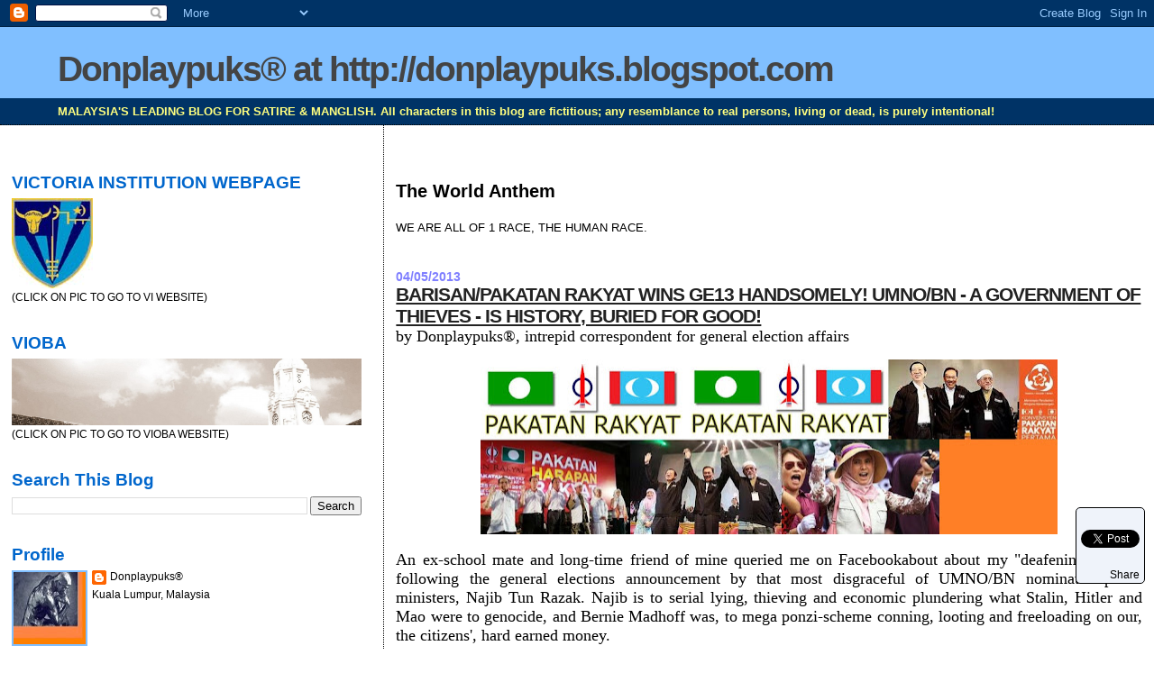

--- FILE ---
content_type: text/html; charset=utf-8
request_url: https://accounts.google.com/o/oauth2/postmessageRelay?parent=https%3A%2F%2Fdonplaypuks.blogspot.com&jsh=m%3B%2F_%2Fscs%2Fabc-static%2F_%2Fjs%2Fk%3Dgapi.lb.en.2kN9-TZiXrM.O%2Fd%3D1%2Frs%3DAHpOoo_B4hu0FeWRuWHfxnZ3V0WubwN7Qw%2Fm%3D__features__
body_size: 161
content:
<!DOCTYPE html><html><head><title></title><meta http-equiv="content-type" content="text/html; charset=utf-8"><meta http-equiv="X-UA-Compatible" content="IE=edge"><meta name="viewport" content="width=device-width, initial-scale=1, minimum-scale=1, maximum-scale=1, user-scalable=0"><script src='https://ssl.gstatic.com/accounts/o/2580342461-postmessagerelay.js' nonce="jOy6igAcPYqam3lJvwZP3Q"></script></head><body><script type="text/javascript" src="https://apis.google.com/js/rpc:shindig_random.js?onload=init" nonce="jOy6igAcPYqam3lJvwZP3Q"></script></body></html>